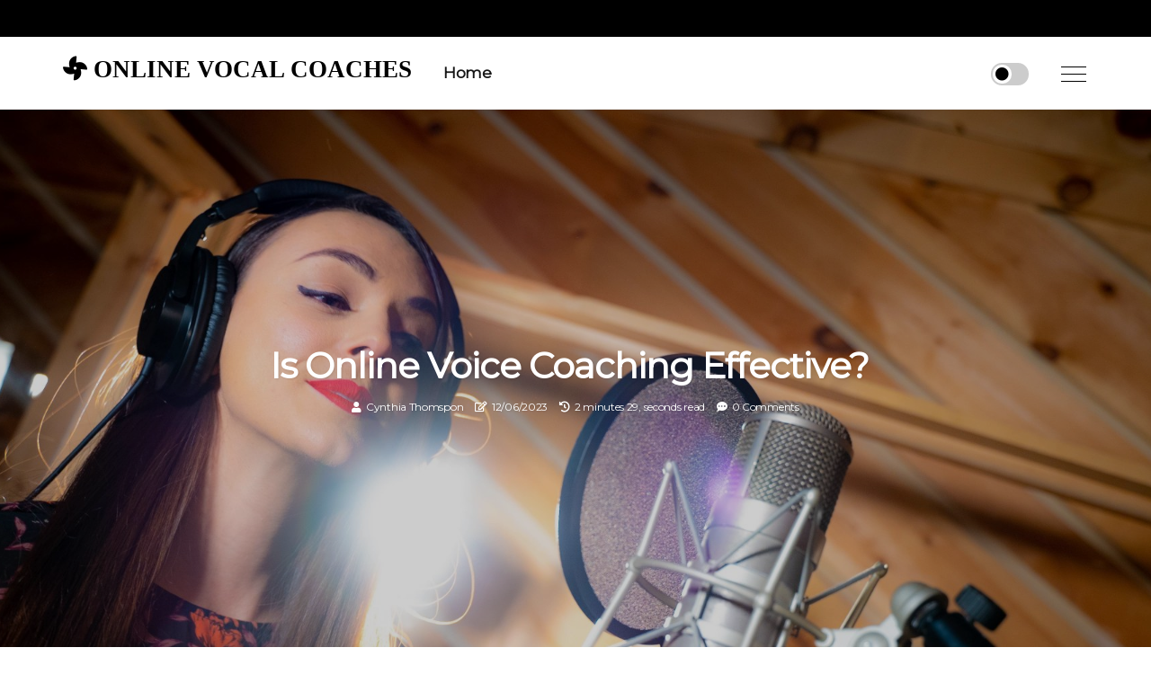

--- FILE ---
content_type: text/html;charset=utf-8
request_url: https://www.online-vocal-coaches.top/is-online-voice-coaching-effective
body_size: 15399
content:
<!DOCTYPE html><html lang="en-US"><head><meta charset="UTF-8" /><meta http-equiv="X-UA-Compatible" content="IE=edge" /><meta name="viewport" content="width=device-width, initial-scale=1" /><meta name="generator" content="WordPress 5.5" /><meta name="robots" content="index,follow,max-snippet:-1, max-image-preview:large, max-video-preview:-1"><title>Is online voice coaching effective?</title><meta name="author" content="Cynthia Thomspon" /><meta name="description" content="The good news is that online voice classes are just as effective as in-person classes. In fact, they can be even more useful if done the right way." /><meta name="keywords" content="fact, real-life, udemy, youtube, skype" /><link rel="canonical" href="https://www.online-vocal-coaches.top/is-online-voice-coaching-effective" /><meta property="og:locale" content="en_US" /><meta property="og:type" content="website" /><meta property="og:title" content="Is online voice coaching effective?" /><meta property="og:description" content="The good news is that online voice classes are just as effective as in-person classes. In fact, they can be even more useful if done the right way." /><meta property="og:url" content="https://www.online-vocal-coaches.top/is-online-voice-coaching-effective" /><meta property="og:site_name" content="online-vocal-coaches.top"/><meta property="og:image" content="https://www.online-vocal-coaches.top/img/07c15d7c3413da2ba77fbb56ac01a589.jpg?12"/><meta name="twitter:card" content="summary_large_image" /><meta name="twitter:description" content="The good news is that online voice classes are just as effective as in-person classes. In fact, they can be even more useful if done the right way." /><meta name="twitter:title" content="Is online voice coaching effective?" /><script type='application/ld+json' class='yoast-schema-graph yoast-schema-graph--main'>{"@context": "https://schema.org","@graph": [{"@type": "WebSite","@id": "https://www.online-vocal-coaches.top#website","url": "https://www.online-vocal-coaches.top","name": "online-vocal-coaches.top","inLanguage": "en","description": "The good news is that online voice classes are just as effective as in-person classes. In fact, they can be even more useful if done the right way."},{"@type": "ImageObject","@id": "https://www.online-vocal-coaches.top/is-online-voice-coaching-effective#primaryimage","inLanguage": "en","url": "https://www.online-vocal-coaches.top/img/07c15d7c3413da2ba77fbb56ac01a589.jpg?12","width": 1920,"height": 800,"caption": "Is online voice coaching effective?"},{"@type": "WebPage","@id": "https://www.online-vocal-coaches.top/is-online-voice-coaching-effective#webpage","url": "https://www.online-vocal-coaches.top/is-online-voice-coaching-effective","name": "Is online voice coaching effective?","isPartOf": {"@id": "https://www.online-vocal-coaches.top#website"},"inLanguage": "en","primaryImageOfPage": {"@id": "https://www.online-vocal-coaches.top/is-online-voice-coaching-effective#primaryimage"},"datePublished": "2025-10-12T13-22-08.000Z","dateModified": "2025-10-12T13-22-08.000Z","description": "The good news is that online voice classes are just as effective as in-person classes. In fact, they can be even more useful if done the right way.","potentialAction": [{"@type": "ReadAction","target": ["https://www.online-vocal-coaches.top/is-online-voice-coaching-effective"]}]}]}</script><link rel="icon" href="https://www.online-vocal-coaches.top/img/favicon.png" type="image/x-icon" /><link rel="apple-touch-icon-precomposed" sizes="57x57" href="https://www.online-vocal-coaches.top/img/apple-touch-icon-57x57.png" /><link rel="apple-touch-icon-precomposed" sizes="114x114" href="https://www.online-vocal-coaches.top/img/apple-touch-icon-114x114.png" /><link rel="apple-touch-icon-precomposed" sizes="72x72" href="https://www.online-vocal-coaches.top/img/apple-touch-icon-72x72.png" /><link rel="apple-touch-icon-precomposed" sizes="144x144" href="https://www.online-vocal-coaches.top/img/apple-touch-icon-144x144.png" /><link rel="apple-touch-icon-precomposed" sizes="60x60" href="https://www.online-vocal-coaches.top/img/apple-touch-icon-60x60.png" /><link rel="apple-touch-icon-precomposed" sizes="120x120" href="https://www.online-vocal-coaches.top/img/apple-touch-icon-120x120.png" /><link rel="apple-touch-icon-precomposed" sizes="76x76" href="https://www.online-vocal-coaches.top/img/apple-touch-icon-76x76.png" /><link rel="apple-touch-icon-precomposed" sizes="152x152" href="https://www.online-vocal-coaches.top/img/apple-touch-icon-152x152.png" /><link rel="icon" type="image/png" href="https://www.online-vocal-coaches.top/img/favicon-196x196.png" sizes="196x196" /><link rel="icon" type="image/png" href="https://www.online-vocal-coaches.top/img/favicon-96x96.png" sizes="96x96" /><link rel="icon" type="image/png" href="https://www.online-vocal-coaches.top/img/favicon-32x32.png" sizes="32x32" /><link rel="icon" type="image/png" href="https://www.online-vocal-coaches.top/img/favicon-16x16.png" sizes="16x16" /><link rel="icon" type="image/png" href="https://www.online-vocal-coaches.top/img/favicon-128.png" sizes="128x128" /><meta name="application-name" content="&nbsp;"/><meta name="msapplication-TileColor" content="#FFFFFF" /><meta name="msapplication-TileImage" content="mstile-144x144.png" /><meta name="msapplication-square70x70logo" content="mstile-70x70.png" /><meta name="msapplication-square150x150logo" content="mstile-150x150.png" /><meta name="msapplication-wide310x150logo" content="mstile-310x150.png" /><meta name="msapplication-square310x310logo" content="mstile-310x310.png" /><script> WebFontConfig = { google: { families: ['Montserrat', 'Archivo'] } }; (function(d) { var wf = d.createElement('script'), s = d.scripts[0]; wf.src = 'https://ajax.googleapis.com/ajax/libs/webfont/1.6.26/webfont.js'; wf.async = true; s.parentNode.insertBefore(wf, s); })(document);</script><style type="text/css">:root{ --main-color:#ef3f48; --font-heading:Montserrat; --font-body:Archivo;}.enable_footer_columns_dark { background: #151515; color: #fff; border-top: 1px solid #303030;}</style><link rel="stylesheet" href="https://www.online-vocal-coaches.top/css/bootstrap.min.css?ver=3.0.2" type="text/css" media="all" /><link rel="stylesheet" href="https://cdnjs.cloudflare.com/ajax/libs/font-awesome/5.15.4/css/all.min.css" /><link rel="https://api.w.org/" href="https://www.online-vocal-coaches.top/wp-json" /><link rel="EditURI" type="application/rsd+xml" title="RSD" href="https://www.online-vocal-coaches.top/xmlrpc.php?rsd" /><link rel="wlwmanifest" type="application/wlwmanifest+xml" href="https://www.online-vocal-coaches.top/wp-includes/wlwmanifest.xml"/><link rel="shortlink" href="https://www.online-vocal-coaches.top"/><style type="text/css">.bgtk_header_magazine_style.two_header_top_style.bgtk_cus_top_share .header_top_bar_wrapper { background: #000000;}h4 {margin-top: 34px;}.home_section3 { background-color: #00000008;}.enable_footer_columns_dark { background: #000000; color: #fff; border-top: 1px solid #000000;}.bgtk_radus_e {border-radius: 1px;}.single_post_title_main { text-align: left; max-width: 98%; font-size: 39px;}ul.jl_s_pagination { display: none;}.cc-window { position: fixed; left: 0; right: 0; bottom: 0; width: 100%; background-color: rgba(0,0,0,0.75); z-index: 999; opacity: 1; transition: all 0.3s ease;}.cc-window .box-cookies { padding: 15px; text-align: center; color: #DBE0DF; font-size: 13px; font-weight: 400; line-height: 30px;}.cc-window .box-cookies { padding: 15px; text-align: center; color: #DBE0DF; font-size: 13px; font-weight: 400; line-height: 30px;}.cc-window .cc-close .cc-reject .cc-custom{ display: inline-block; margin-left: 10px; line-height: normal; padding: 10px 20px; background-color: #000000; color: #fff; font-weight: bold; border-radius: 10px; cursor: pointer; transition: all 0.3s ease-in-out;}.footer_logo_about{font-weight: bold;font-size: 39px;}.post_content.bgtk_content { text-align: justify;}.jm-post-like{cursor:pointer;}a.jm-post-like.loved { background: red; border-radius: 7px;}.single_post_share_icon_post li a i { display: inline-block; padding: 0; color: #fff; text-align: center; text-transform: capitalize; font-size: 16px; font-weight: 500; height: 40px; line-height: 40px; width: 40px; border-radius: 7px;}.single-post-meta-wrapper.bgtk_sfoot i { float: left; display: inline-block; padding: 0; color: #000; text-align: center; margin-right: 0; text-transform: capitalize; font-size: 16px; font-weight: 500; height: 40px; line-height: 40px; width: 40px; border-radius: 7px; border: 1px solid #ebebeb;}.auth .author-info.bgtk_auth_head { background: transparent; padding: 0px 11%; text-align: center; margin-bottom: 0px;}.main_title_col .auth { margin-top: 0px; margin-bottom: 30px; padding: 0px; border: 0px !important;}.auth .author-info.bgtk_auth_head { background: transparent; padding: 0px 11%; text-align: center; margin-bottom: 0px;}.author-info.bgtk_auth_head .author-avatar { display: block; float: left; margin-left: 50px;}.author-info.bgtk_auth_head .avatar { width: 198px !important; border: 7px solid #fff; border-radius: 50%; overflow: hidden; margin-top: -27px;}.author-info.bgtk_auth_head .author-description { float: right; display: block; margin: 0px; width: 55%;}.auth .author_commentcount, .auth .author_postcount { font-size: 12px; color: #fff; line-height: 1.2; background: #000000; margin-right: 5px; padding: 2px 10px; border-radius: 7px;}.grid-sidebar .box { margin-bottom: 0!important; width: 50%; padding: 0; padding-right: 20px; padding-left: 20px; float: left; position: relative;}ol {display: inline-block;list-style-type: none;margin: 0px 0px 20px 80px;padding: 0;overflow: hidden;font-size: 12px;padding-left: 0;border-left: 1px solid #000000;}ol li {display: inline;margin-right: 8px;}ol li::before {content: ">";margin-right: 8px;}ol li:first-child::before {content: "";}.jlm_w .jlma { top: 3px;}.jlm_w .jlmb { top: 11px;}.jlm_w .jlmc { top: 19px;}.jlm_w span { display: block; position: absolute; width: 123%; height: 1px; border-radius: 37px; background: #000000; left: 24px;}.bottom_footer_menu_text .bgtk_ft_w { border-top: 1px solid #ffff;}.menu-footer { margin-bottom: 0; padding: 0px; float: right; margin: -5px 35px 0px 0px;}.footer-bottom { color: #fff;}#menu-footer-menu li a { text-decoration: none; color: #fff;}.jellywp_about_us_widget_wrapper .footer_logo_about {margin-bottom: 30px;float: none;display: inline-block;width:100%;}.bgtk_cat_img_w:last-child, .footer-columns .bgtk_cat_img_w:nth-last-child(2) {margin-bottom: 8px;}.jli-moon{font-family: Font Awesome 5 Pro!important;}.jli-moon:before { content: "\f111";}.jli-sun{font-family: Font Awesome 5 Free!important;}.jli-sun:before { content: "\f111";}.bgtk_day_night .jl-night-toggle-icon { width: 42px; background: rgba(0,0,0,.2); border-radius: 18;}.bgtk__cat_img_w .bgtk__cat_img_c { height: 66px; position: relative; border-radius: 20px; margin-top: :15px;}.footer-columns .bgtk__cat_img_w .bgtk__cat_img_c { border: 2px solid #525252; background: #3a3939;}header.header-wraper.bgtk_header_magazine_style.two_header_top_style.header_layout_style3_custom.bgtk_cus_top_share.border_down { background: #000000; height: 122px;}.bgtk__s_pagination { display: none;}.bgtk_cites { margin-top: 40px;}.row { display: -ms-flexbox; display: flex; -ms-flex-wrap: wrap; flex-wrap: wrap; margin-right: -15px; margin-left: -15px; width: 100%;}.bgtk__lead_large { display: block;position: relative;}.bgtk__lead_mobile { display: none;position: relative;}@media only screen and (max-width: 400px) { .author-info.bgtk_auth_head .author-description { float: right; display: block; margin: 0px; width: 100%;}.author-info.bgtk_auth_head .author-avatar { display: block; float: none; margin-left: 0px;}.grid-sidebar .box { margin-bottom: 0!important; width: 100%; padding: 0; padding-right: 20px; padding-left: 20px; float: left; position: relative;}.bgtk__lead_large { display: none;position: relative;}.bgtk__lead_mobile { display: block;position: relative;}}</style><style></style></head><body class="mobile_nav_class jl-has-sidebar"><div class="options_layout_wrapper bgtk_clear_at bgtk_radius bgtk_none_box_styles bgtk_border_radiuss bgtk_en_day_night"><div class="options_layout_container full_layout_enable_front"><header class="header-wraper bgtk_header_magazine_style two_header_top_style header_layout_style3_custom bgtk_cus_top_share "><div class="header_top_bar_wrapper"><div class="container"><div class="row"><div class="col-md-12"><div class="menu-primary-container navigation_wrapper"><ul id="bgtk_top_menu" class="bgtk_main_menu"></ul></div><div class="bgtk_top_cus_social" style="height: 41px;"></div></div></div></div></div><div class="bgtk_blank_nav"></div><div id="menu_wrapper" class="menu_wrapper bgtk_menu_sticky bgtk_stick"><div class="container"><div class="row"><div class="main_menu col-md-12" style="height: 80px;"><div class="logo_small_wrapper_table"><div class="logo_small_wrapper"><a class="logo_link" href="https://www.online-vocal-coaches.top" style="margin-top: -10px;"><div class="bgtk_logo_n"><div class="fas fa-fan" style="font-size: 27px;color: #000000;"> ONLINE VOCAL COACHES</div></div><div class="bgtk_logo_w"><div class="fas fa-fan" style="font-size: 32px;color: #000000;"> ONLINE VOCAL COACHES</div></div></a></div></div><div class="search_header_menu bgtk_nav_mobile"><div class="menu_mobile_icons"><div class="jlm_w"><span class="jlma"></span><span class="jlmb"></span><span class="jlmc"></span></div></div><div class="bgtk_day_night bgtk_day_en"> <span class="jl-night-toggle-icon"><span class="bgtk_moon"><i class="jli-moon fas fa-circle"></i></span><span class="bgtk_sun"><i class="jli-sun far fa-circle"></i></span></span></div></div><div class="menu-primary-container navigation_wrapper bgtk_cus_share_mnu"><ul id="mainmenu" class="bgtk_main_menu"><li class="menu-item current-menu-item current_page_item"> <a href="https://www.online-vocal-coaches.top">Home<span class="border-menu"></span></a></li></ul></div></div></div></div></div></div></header><div class="mobile_menu_overlay"></div><div class="bgtk_single_style3"><div class="single_content_header single_captions_overlay_image_full_width"><div class="image-post-thumb" style="background-image: url('https://www.online-vocal-coaches.top/img/07c15d7c3413da2ba77fbb56ac01a589.jpg?12')"></div><div class="single_post_entry_content"><h1 class="single_post_title_main">Is online voice coaching effective?</h1><span class="bgtk_post_meta"><span class="bgtk_author_img_w"><i class="fas fa-user"></i><a href="https://www.online-vocal-coaches.top/cynthia-thomspon" title="Posts by Cynthia Thomspon" rel="author">Cynthia Thomspon</a></span><span class="post-date"><i class="far fa-edit"></i>12/06/2023</span><span class="post-read-time"><i class="fa fa-history"></i>2 minutes 29, seconds read</span><span class="meta-comment"><i class="fa fa-comment-dots"></i><a href="#">0 Comments</a></span></span></div></div></div><section id="content_main" class="clearfix bgtk_spost"><div class="container"><div class="row main_content"><div class="col-md-8 loop-large-post" id="content"><div class="widget_container content_page"><div class="post type-post status-publish format-gallery has-post-thumbnail hentry category-business tag-inspiration tag-morning tag-tip tag-tutorial post_format-post-format-gallery"><div class="single_section_content box blog_large_post_style"><div class="post_content_w"><div class="post_content bgtk_content"><p>The good news is that online voice classes are just as effective as in-person classes. In fact, they can be even more useful if done the right way. Online classes aren't as effective, but almost as effective as real-life ones. And they can be useful in a practical sense. </p><p>In the end, online singing lessons are a great tool to take you to the next level. From Singeo to 30 Day Singer, keep reading to find out which of our top <b>online vocal</b> lesson options is perfect for you. Whether you're just starting out or looking to brush up on your warm-up and breathing exercises, 30 Day Singer (opens in a new tab) provides students with a platform that doesn't only teaches, but nourishes the voice. If you expect an overall improvement in a wide variety of skills needed to become a competent vocalist, then 30 Day Singer is truly one of the best, if not the best online singing lesson platforms. </p><p>Elite Singing Techniques (opens in a new tab) (via the popular online learning site Udemy) hosts a wide variety of lectures, exercises, videos and an exercise book, making it an incredibly well-organized and easy-to-follow online vocal teaching service. From YouTube tutorials to live Skype sessions, you can take advantage of online voice classes to have a private class with your favorite vocal coach. However, if you haven't already, you may feel more comfortable with your vocal coach in a private setting. The number of online vocal courses is growing exponentially, and this may confuse you about which program to choose. </p><p>Just as it is not a good idea to self-diagnose a serious illness by searching on Google medical websites instead of consulting a doctor, it is not advisable to train yourself to sing without the help of a competent vocal coach. When searching for the right vocal coach, the same rules should apply for online lessons as finding a more traditional in-person teacher. Because online vocal classes are held in your own home, you can use the time it would have taken you to travel to your coach's location to prepare for your online class. Singing Lessons with ArtistWorks Vocal School is a singing course taught by Jeannie Deva, a famous vocal coach. </p><p>Before you decide to take online voice classes, there are a few basic things you should consider when planning your online classes. Lisa Witt, the main vocal coach you'll see in the content that fills the site, seems to be a super fun, friendly and personable human. I think the biggest challenge is finding a good vocal coach that is right for you, whether in person or online. Knowing the advantages of online classes can help you make the decision to try online voice lessons or stick with regular lessons. </p><p>For those of you who are undecided about the idea of learning singing skills online with a vocal coach, it's helpful to point out some of the positive features of online voice lessons.</p></div></div><div class="clearfix"></div><div class="single_tag_share"><div class="tag-cat"><ul class="single_post_tag_layout"></ul></div></div><div class="postnav_w"><div class="postnav_left"><div class="single_post_arrow_content"><a href="https://www.online-vocal-coaches.top/how-often-should-you-train-your-vocals" id="prepost"> <span class="bgtk_cpost_nav"> <span class="bgtk_post_nav_link"><i class="jli-left-arrow"></i>Previous post</span><span class="bgtk_cpost_title">How often should you train your vocals?</span></span></a></div></div></div><div class="auth"><div class="author-info bgtk_info_auth"><div class="author-avatar"><img src="https://www.online-vocal-coaches.top/7KdpB.jpg?12" width="165" height="165" alt="Cynthia Thomspon" class="avatar avatar-165 wp-user-avatar wp-user-avatar-165 alignnone photo"></div><div class="author-description"><h5><a href="https://www.online-vocal-coaches.top/cynthia-thomspon">Cynthia Thomspon</a></h5><ul class="bgtk_auth_link clearfix"><li><a href="#" target="_blank"><i class="jli-link"></i></a></li><li><a href="#" target="_blank"><i class="jli-linkedin"></i></a></li><li><a href="#" target="_blank"><i class="jli-rss"></i></a></li></ul><p>Amateur travel maven. Devoted beer fan. Wannabe foodaholic. Professional travel junkie. Proud zombie aficionado. </p></div></div></div><div id="comments" class="comments-area"><div id="respond" class="comment-respond"><h3 id="reply-title" class="comment-reply-title">Leave Message</h3><form method="post" id="commentform" class="comment-form"><p class="comment-notes"><span id="email-notes">All fileds with <span class="required">*</span> are required</p><p class="comment-form-comment"><textarea class="u-full-width" id="comment" name="comment" cols="45" rows="8" aria-required="true" placeholder="Comment"></textarea></p><div class="form-fields row"><span class="comment-form-author col-md-4"><input id="author" name="author" type="text" value="" size="30" placeholder="Your Name"></span><span class="comment-form-email col-md-4"><input id="email" name="email" type="text" value="" size="30" placeholder="Email"></span><span class="comment-form-url col-md-4"><input id="url" name="url" type="text" value="" size="30" placeholder="Your site"></span></div><p class="comment-form-cookies-consent"><input id="wp-comment-cookies-consent" name="wp-comment-cookies-consent" type="checkbox" value="yes"><label for="wp-comment-cookies-consent">Save my name, email, and website in this browser for the next time I comment.</label></p><p class="form-submit"><input name="submit" type="submit" id="submit" class="submit" value="Post a Reply"><input type="hidden" name="comment_post_ID" id="comment_post_ID"></p></form></div></div></div></div><div class="brack_space"></div></div></div><div class="col-md-4" id="sidebar"><div class="bgtk_sidebar_w"><div id="sprasa_recent_post_text_widget-9" class="widget sidewidget post_list_widget"><div class="widget_bgtk_wrapper"><div class="ettitle"><div class="widget-title"><h2 class="bgtk_title_c">Top Articles</h2></div></div><div class="bt_post_widget"><div class="bgtk_m_right bgtk_sm_list bgtk_ml bgtk_clear_at"><div class="bgtk_m_right_w"><div class="bgtk_m_right_img bgtk_radus_e"><a href="https://www.online-vocal-coaches.top/can-you-develop-a-singing-voice-later-in-life"><img width="120" height="120" src="https://www.online-vocal-coaches.top/img/m2232fa8580a3d4fb210acf7f47d19431.jpg?12" class="attachment-sprasa_small_feature size-sprasa_small_feature wp-post-image" alt="Can you develop a singing voice later in life?" loading="lazy" onerror="imgError(this)"></a></div><div class="bgtk_m_right_content"><h2 class="entry-title"> <a href="https://www.online-vocal-coaches.top/can-you-develop-a-singing-voice-later-in-life" tabindex="-1">Can you develop a singing voice later in life?</a></h2><span class="bgtk_post_meta"><span class="post-read-time"><i class="fa fa-history"></i>2 minutes 29, seconds read</span></span></div></div></div><div class="bgtk_m_right bgtk_sm_list bgtk_ml bgtk_clear_at"><div class="bgtk_m_right_w"><div class="bgtk_m_right_img bgtk_radus_e"><a href="https://www.online-vocal-coaches.top/can-you-start-singing-at-a-late-age"><img width="120" height="120" src="https://www.online-vocal-coaches.top/img/m9f0876a200701e5fdece2e58aa965574.jpg?12" class="attachment-sprasa_small_feature size-sprasa_small_feature wp-post-image" alt="Can you start singing at a late age?" loading="lazy" onerror="imgError(this)"></a></div><div class="bgtk_m_right_content"><h2 class="entry-title"> <a href="https://www.online-vocal-coaches.top/can-you-start-singing-at-a-late-age" tabindex="-1">Can you start singing at a late age?</a></h2><span class="bgtk_post_meta"><span class="post-read-time"><i class="fa fa-history"></i>4 minutes 25, seconds read</span></span></div></div></div><div class="bgtk_m_right bgtk_sm_list bgtk_ml bgtk_clear_at"><div class="bgtk_m_right_w"><div class="bgtk_m_right_img bgtk_radus_e"><a href="https://www.online-vocal-coaches.top/how-can-i-do-voice-training-at-home"><img width="120" height="120" src="https://www.online-vocal-coaches.top/img/mc9fd2c044745d5b6f6ef5fe6293d10c5.jpg?12" class="attachment-sprasa_small_feature size-sprasa_small_feature wp-post-image" alt="How can i do voice training at home?" loading="lazy" onerror="imgError(this)"></a></div><div class="bgtk_m_right_content"><h2 class="entry-title"> <a href="https://www.online-vocal-coaches.top/how-can-i-do-voice-training-at-home" tabindex="-1">How can i do voice training at home?</a></h2><span class="bgtk_post_meta"><span class="post-read-time"><i class="fa fa-history"></i>2 minutes 28, seconds read</span></span></div></div></div><div class="bgtk_m_right bgtk_sm_list bgtk_ml bgtk_clear_at"><div class="bgtk_m_right_w"><div class="bgtk_m_right_img bgtk_radus_e"><a href="https://www.online-vocal-coaches.top/is-24-too-old-to-learn-how-do-you-sing"><img width="120" height="120" src="https://www.online-vocal-coaches.top/img/m0b6c006e84714af76f7c43bebbeb2315.jpg?12" class="attachment-sprasa_small_feature size-sprasa_small_feature wp-post-image" alt="Is 24 too old to learn how do you sing?" loading="lazy" onerror="imgError(this)"></a></div><div class="bgtk_m_right_content"><h2 class="entry-title"> <a href="https://www.online-vocal-coaches.top/is-24-too-old-to-learn-how-do-you-sing" tabindex="-1">Is 24 too old to learn how do you sing?</a></h2><span class="bgtk_post_meta"><span class="post-read-time"><i class="fa fa-history"></i>3 minutes 25, seconds read</span></span></div></div></div></div></div></div></div></div></div></div></section><div id="content_nav" class="bgtk_mobile_nav_wrapper"><div id="nav" class="bgtk_mobile_nav_inner"><div class="menu_mobile_icons mobile_close_icons closed_menu"> <span class="bgtk_close_wapper"><span class="bgtk_close_1"></span><span class="bgtk_close_2"></span></span></div><ul id="mobile_menu_slide" class="menu_moble_slide"><li class="menu-item current-menu-item current_page_item"> <a href="https://www.online-vocal-coaches.top">Home<span class="border-menu"></span></a></li><li class="menu-item menu-item-has-children"> <a href="#">Newest Articles<span class="border-menu"></span><span class="arrow_down"><i class="jli-down-chevron" aria-hidden="true"></i></span></a><ul class="sub-menu"><li class="menu-item current-menu-item current_page_item"> <a class="bd_left" href="https://www.online-vocal-coaches.top/can-i-teach-voice-lessons-without-a-degree">Can i teach voice lessons without a degree?<span class="border-menu"></span></a></li><li class="menu-item current-menu-item current_page_item"> <a class="bd_left" href="https://www.online-vocal-coaches.top/online-vocal-coach-lessons">Online vocal coach lessons?<span class="border-menu"></span></a></li><li class="menu-item current-menu-item current_page_item"> <a class="bd_left" href="https://www.online-vocal-coaches.top/how-often-should-you-have-voice-lessons">How often should you have voice lessons?<span class="border-menu"></span></a></li><li class="menu-item current-menu-item current_page_item"> <a class="bd_left" href="https://www.online-vocal-coaches.top/how-do-i-become-a-vocal-coach">How do i become a vocal coach?<span class="border-menu"></span></a></li><li class="menu-item current-menu-item current_page_item"> <a class="bd_left" href="https://www.online-vocal-coaches.top/how-do-i-start-a-singing-career-at-age-12">How do i start a singing career at age 12?<span class="border-menu"></span></a></li><li class="menu-item current-menu-item current_page_item"> <a class="bd_left" href="https://www.online-vocal-coaches.top/can-you-start-singing-at-a-late-age">Can you start singing at a late age?<span class="border-menu"></span></a></li><li class="menu-item current-menu-item current_page_item"> <a class="bd_left" href="https://www.online-vocal-coaches.top/what-is-the-best-way-to-learn-singing-online">What is the best way to learn singing online?<span class="border-menu"></span></a></li><li class="menu-item current-menu-item current_page_item"> <a class="bd_left" href="https://www.online-vocal-coaches.top/online-vocal-coach-reddit">Online vocal coach reddit?<span class="border-menu"></span></a></li><li class="menu-item current-menu-item current_page_item"> <a class="bd_left" href="https://www.online-vocal-coaches.top/do-vocal-coaches-work">Do vocal coaches work?<span class="border-menu"></span></a></li><li class="menu-item current-menu-item current_page_item"> <a class="bd_left" href="https://www.online-vocal-coaches.top/can-you-start-singing-later-in-life">Can you start singing later in life?<span class="border-menu"></span></a></li><li class="menu-item current-menu-item current_page_item"> <a class="bd_left" href="https://www.online-vocal-coaches.top/can-singing-be-learned-online">Can singing be learned online?<span class="border-menu"></span></a></li><li class="menu-item current-menu-item current_page_item"> <a class="bd_left" href="https://www.online-vocal-coaches.top/can-i-take-voice-lessons-online">Can i take voice lessons online?<span class="border-menu"></span></a></li><li class="menu-item current-menu-item current_page_item"> <a class="bd_left" href="https://www.online-vocal-coaches.top/who-is-the-best-online-vocal-coach">Who is the best online vocal coach?<span class="border-menu"></span></a></li><li class="menu-item current-menu-item current_page_item"> <a class="bd_left" href="https://www.online-vocal-coaches.top/are-online-vocal-lessons-good">Are online vocal lessons good?<span class="border-menu"></span></a></li><li class="menu-item current-menu-item current_page_item"> <a class="bd_left" href="https://www.online-vocal-coaches.top/is-online-voice-coaching-effective">Is online voice coaching effective?<span class="border-menu"></span></a></li><li class="menu-item current-menu-item current_page_item"> <a class="bd_left" href="https://www.online-vocal-coaches.top/best-online-vocal-coach">Best online vocal coach?<span class="border-menu"></span></a></li><li class="menu-item current-menu-item current_page_item"> <a class="bd_left" href="https://www.online-vocal-coaches.top/is-24-too-old-to-learn-how-do-you-sing">Is 24 too old to learn how do you sing?<span class="border-menu"></span></a></li><li class="menu-item current-menu-item current_page_item"> <a class="bd_left" href="https://www.online-vocal-coaches.top/how-much-does-vocal-coach-cost">How much does vocal coach cost?<span class="border-menu"></span></a></li><li class="menu-item current-menu-item current_page_item"> <a class="bd_left" href="https://www.online-vocal-coaches.top/can-you-actually-train-yourself-to-sing">Can you actually train yourself to sing?<span class="border-menu"></span></a></li><li class="menu-item current-menu-item current_page_item"> <a class="bd_left" href="https://www.online-vocal-coaches.top/do-i-need-vocal-lessons">Do i need vocal lessons?<span class="border-menu"></span></a></li><li class="menu-item current-menu-item current_page_item"> <a class="bd_left" href="https://www.online-vocal-coaches.top/can-you-develop-a-singing-voice-later-in-life">Can you develop a singing voice later in life?<span class="border-menu"></span></a></li><li class="menu-item current-menu-item current_page_item"> <a class="bd_left" href="https://www.online-vocal-coaches.top/do-online-vocal-lessons-work">Do online vocal lessons work?<span class="border-menu"></span></a></li><li class="menu-item current-menu-item current_page_item"> <a class="bd_left" href="https://www.online-vocal-coaches.top/at-what-age-is-too-late-to-start-a-singing-career">At what age is too late to start a singing career?<span class="border-menu"></span></a></li><li class="menu-item current-menu-item current_page_item"> <a class="bd_left" href="https://www.online-vocal-coaches.top/can-a-singing-voice-be-developed">Can a singing voice be developed?<span class="border-menu"></span></a></li><li class="menu-item current-menu-item current_page_item"> <a class="bd_left" href="https://www.online-vocal-coaches.top/how-long-should-i-practice-singing-daily">How long should i practice singing daily?<span class="border-menu"></span></a></li><li class="menu-item current-menu-item current_page_item"> <a class="bd_left" href="https://www.online-vocal-coaches.top/online-vocal-coaches">Online vocal coaches?<span class="border-menu"></span></a></li><li class="menu-item current-menu-item current_page_item"> <a class="bd_left" href="https://www.online-vocal-coaches.top/can-i-get-a-vocal-coach-online">Can i get a vocal coach online?<span class="border-menu"></span></a></li><li class="menu-item current-menu-item current_page_item"> <a class="bd_left" href="https://www.online-vocal-coaches.top/how-do-i-find-a-good-voice-coach">How do i find a good voice coach?<span class="border-menu"></span></a></li><li class="menu-item current-menu-item current_page_item"> <a class="bd_left" href="https://www.online-vocal-coaches.top/can-someone-start-singing-at-20">Can someone start singing at 20?<span class="border-menu"></span></a></li><li class="menu-item current-menu-item current_page_item"> <a class="bd_left" href="https://www.online-vocal-coaches.top/how-can-i-do-voice-training-at-home">How can i do voice training at home?<span class="border-menu"></span></a></li><li class="menu-item current-menu-item current_page_item"> <a class="bd_left" href="https://www.online-vocal-coaches.top/can-i-start-singing-at-12">Can i start singing at 12?<span class="border-menu"></span></a></li><li class="menu-item current-menu-item current_page_item"> <a class="bd_left" href="https://www.online-vocal-coaches.top/where-can-i-find-a-vocal-coach">Where can i find a vocal coach?<span class="border-menu"></span></a></li><li class="menu-item current-menu-item current_page_item"> <a class="bd_left" href="https://www.online-vocal-coaches.top/online-vocal-coach">Online vocal coach?<span class="border-menu"></span></a></li><li class="menu-item current-menu-item current_page_item"> <a class="bd_left" href="https://www.online-vocal-coaches.top/do-online-voice-lessons-work">Do online voice lessons work?<span class="border-menu"></span></a></li><li class="menu-item current-menu-item current_page_item"> <a class="bd_left" href="https://www.online-vocal-coaches.top/can-you-learn-singing-as-an-adult">Can you learn singing as an adult?<span class="border-menu"></span></a></li><li class="menu-item current-menu-item current_page_item"> <a class="bd_left" href="https://www.online-vocal-coaches.top/how-many-hours-a-day-can-you-practice-singing">How many hours a day can you practice singing?<span class="border-menu"></span></a></li><li class="menu-item current-menu-item current_page_item"> <a class="bd_left" href="https://www.online-vocal-coaches.top/how-many-months-does-it-take-to-learn-to-sing">How many months does it take to learn to sing?<span class="border-menu"></span></a></li><li class="menu-item current-menu-item current_page_item"> <a class="bd_left" href="https://www.online-vocal-coaches.top/best-online-vocal-training">Best online vocal training?<span class="border-menu"></span></a></li><li class="menu-item current-menu-item current_page_item"> <a class="bd_left" href="https://www.online-vocal-coaches.top/are-online-voice-lessons-worth-it">Are online voice lessons worth it?<span class="border-menu"></span></a></li><li class="menu-item current-menu-item current_page_item"> <a class="bd_left" href="https://www.online-vocal-coaches.top/can-a-12-year-old-become-a-singer">Can a 12 year old become a singer?<span class="border-menu"></span></a></li><li class="menu-item current-menu-item current_page_item"> <a class="bd_left" href="https://www.online-vocal-coaches.top/how-often-should-you-train-your-vocals">How often should you train your vocals?<span class="border-menu"></span></a></li><li class="menu-item current-menu-item current_page_item"> <a class="bd_left" href="https://www.online-vocal-coaches.top/is-online-voice-coaching-effective">Is online voice coaching effective?<span class="border-menu"></span></a></li></ul></li></ul><div id="sprasa_recent_post_text_widget-11" class="widget post_list_widget"><div class="widget_bgtk_wrapper"><div class="ettitle"><div class="widget-title"><h2 class="bgtk_title_c">Recent Posts</h2></div></div><div class="bt_post_widget"><div class="bgtk_m_right bgtk_sm_list bgtk_ml bgtk_clear_at"><div class="bgtk_m_right_w"><div class="bgtk_m_right_img bgtk_radus_e"><a href="https://www.online-vocal-coaches.top/how-much-does-vocal-coach-cost"><img width="120" height="120" src="https://www.online-vocal-coaches.top/img/m07dcca0f6968158dc99c76f7be848596.jpg?12" class="attachment-sprasa_small_feature size-sprasa_small_feature wp-post-image" alt="How much does vocal coach cost?" loading="lazy" onerror="imgError(this)"></a></div><div class="bgtk_m_right_content"><h2 class="entry-title"><a href="https://www.online-vocal-coaches.top/how-much-does-vocal-coach-cost" tabindex="-1">How much does vocal coach cost?</a></h2><span class="bgtk_post_meta"> <span class="post-date"><i class="far fa-edit"></i>31/08/2025</span></span></div></div></div><div class="bgtk_m_right bgtk_sm_list bgtk_ml bgtk_clear_at"><div class="bgtk_m_right_w"><div class="bgtk_m_right_img bgtk_radus_e"><a href="https://www.online-vocal-coaches.top/how-do-i-find-a-good-voice-coach"><img width="120" height="120" src="https://www.online-vocal-coaches.top/img/m2f41366afe9d070a6c0fb766f97b50a9.jpg?12" class="attachment-sprasa_small_feature size-sprasa_small_feature wp-post-image" alt="How do i find a good voice coach?" loading="lazy" onerror="imgError(this)"></a></div><div class="bgtk_m_right_content"><h2 class="entry-title"><a href="https://www.online-vocal-coaches.top/how-do-i-find-a-good-voice-coach" tabindex="-1">How do i find a good voice coach?</a></h2><span class="bgtk_post_meta"> <span class="post-date"><i class="far fa-edit"></i>31/08/2025</span></span></div></div></div><div class="bgtk_m_right bgtk_sm_list bgtk_ml bgtk_clear_at"><div class="bgtk_m_right_w"><div class="bgtk_m_right_img bgtk_radus_e"><a href="https://www.online-vocal-coaches.top/best-online-vocal-coach"><img width="120" height="120" src="https://www.online-vocal-coaches.top/img/m73b4cd6456eb408ccfd357ae7baa62cb.jpg?12" class="attachment-sprasa_small_feature size-sprasa_small_feature wp-post-image" alt="Best online vocal coach?" loading="lazy" onerror="imgError(this)"></a></div><div class="bgtk_m_right_content"><h2 class="entry-title"><a href="https://www.online-vocal-coaches.top/best-online-vocal-coach" tabindex="-1">Best online vocal coach?</a></h2><span class="bgtk_post_meta"> <span class="post-date"><i class="far fa-edit"></i>31/08/2025</span></span></div></div></div></div></div></div><div id="sprasa_about_us_widget-3" class="widget jellywp_about_us_widget"><div class="widget_bgtk_wrapper about_widget_content"><div class="jellywp_about_us_widget_wrapper"><div class="social_icons_widget"><ul class="social-icons-list-widget icons_about_widget_display"><li> <a class="facebook" rel="nofollow noopener" href="https://www.facebook.com/sharer.php?u=https://www.online-vocal-coaches.top/post" target="_blank"><i class="jli-facebook"></i></a></li><li> <a class="twitter" rel="nofollow noopener" href="https://twitter.com/share?url=https://www.online-vocal-coaches.top/post&amp;text=https://www.online-vocal-coaches.top/post&amp;hashtags=online-vocal-coaches.top" target="_blank"><i class="jli-twitter"></i></a></li><li> <a class="linkedin" rel="nofollow noopener" href="http://www.linkedin.com/shareArticle?mini=true&amp;url=https://www.online-vocal-coaches.top/post" target="_blank"><i class="jli-linkedin"></i></a></li></ul></div></div></div></div></div></div><footer id="footer-container" class="bgtk_footer_act enable_footer_columns_dark"><div class="footer-columns"><div class="container"><div class="row"><div class="col-md-4 foterwidget"><div id="sprasa_recent_post_text_widget-8" class="widget post_list_widget"><div class="widget_bgtk_wrapper"><div class="ettitle"><div class="widget-title"><h2 class="bgtk_title_c">Top Articles</h2></div></div><div class="bt_post_widget"><div class="bgtk_m_right bgtk_sm_list bgtk_ml bgtk_clear_at"><div class="bgtk_m_right_w"><div class="bgtk_m_right_img bgtk_radus_e"><a href="https://www.online-vocal-coaches.top/can-i-get-a-vocal-coach-online"><img width="120" height="120" src="https://www.online-vocal-coaches.top/img/me31a70b5db2120503a19890f736162d4.jpg?12" class="attachment-sprasa_small_feature size-sprasa_small_feature wp-post-image" alt="Can i get a vocal coach online?" loading="lazy" onerror="imgError(this)" /></a></div><div class="bgtk_m_right_content"><h2 class="entry-title"><a href="https://www.online-vocal-coaches.top/can-i-get-a-vocal-coach-online" tabindex="-1">Can i get a vocal coach online?</a></h2><span class="bgtk_post_meta"> <span class="post-read-time"><i class="fa fa-history"></i>3 minutes 57, seconds read</span></span></div></div></div><div class="bgtk_m_right bgtk_sm_list bgtk_ml bgtk_clear_at"><div class="bgtk_m_right_w"><div class="bgtk_m_right_img bgtk_radus_e"><a href="https://www.online-vocal-coaches.top/can-you-start-singing-later-in-life"><img width="120" height="120" src="https://www.online-vocal-coaches.top/img/mc55a1d58333a52b6c627a91623b6b333.jpg?12" class="attachment-sprasa_small_feature size-sprasa_small_feature wp-post-image" alt="Can you start singing later in life?" loading="lazy" onerror="imgError(this)" /></a></div><div class="bgtk_m_right_content"><h2 class="entry-title"><a href="https://www.online-vocal-coaches.top/can-you-start-singing-later-in-life" tabindex="-1">Can you start singing later in life?</a></h2><span class="bgtk_post_meta"> <span class="post-read-time"><i class="fa fa-history"></i>0 minutes 57, seconds read</span></span></div></div></div></div></div></div></div><div class="col-md-4"><div id="sprasa_about_us_widget-2" class="widget jellywp_about_us_widget"><div class="widget_bgtk_wrapper about_widget_content"><div class="jellywp_about_us_widget_wrapper"><div class="footer_logo_about" style="">ONLINE VOCAL COACHES</div><div></div><div class="social_icons_widget"><ul class="social-icons-list-widget icons_about_widget_display"></ul></div></div></div></div><div id="sprasa_about_us_widget-4" class="widget jellywp_about_us_widget"><div class="widget_bgtk_wrapper about_widget_content"><div class="jellywp_about_us_widget_wrapper"><div class="social_icons_widget"><ul class="social-icons-list-widget icons_about_widget_display"></ul></div></div></div></div></div></div></div></div><div class="footer-bottom enable_footer_copyright_dark"><div class="container"><div class="row bottom_footer_menu_text"><div class="col-md-12"><div class="bgtk_ft_w">© Copyright <span id="year"></span> online-vocal-coaches.top. All rights reserved.<ul id="menu-footer-menu" class="menu-footer"><li class="menu-item menu-item-6"> <a rel="nofollow" href="https://www.online-vocal-coaches.top/cynthia-thomspon">About us ONLINE VOCAL COACHES</a></li><li class="menu-item menu-item-7"> <a rel="nofollow" href="https://www.online-vocal-coaches.top/privacy">Privacy policy</a></li></li></ul></div></div></div></div></div></footer><div id="go-top"> <a href="#go-top"><i class="jli-up-chevron"></i></a></div></div></div><div id="ccokies" role="dialog" aria-live="polite" aria-label="cookieconsent" aria-describedby="cookieconsent:desc" class="cc-window cc-banner cc-type-info cc-theme-block cc-bottom " style="display:none;"><div class="box-cookies"><span aria-label="dismiss cookie message" role="button" tabindex="0" class="cc-open fa fa-cookie" style="display:none;"></span><span class="cc-message innercookie">This website uses cookies to ensure you get the best experience on our website.<a style="color: white;text-decoration: underline!important;" rel="nofollow" href="https://www.online-vocal-coaches.top/privacy"> Cookies Policy</a>.</span><span aria-label="dismiss cookie message" role="button" tabindex="0" class="cc-close innercookie"> OK !</span><span aria-label="dismiss cookie message" role="button" tabindex="0" class="cc-custom innercookie"> Custom Permisions</span><span aria-label="dismiss cookie message" role="button" tabindex="0" class="cc-reject innercookie"> Reject All</span></div></div><script src="https://www.online-vocal-coaches.top/wp-includes/js/jquery/jquery.min.js?ver=1.4.5-wp"></script><style> *, :before, :after { --tw-border-spacing-x: 0; --tw-border-spacing-y: 0; --tw-translate-x: 0; --tw-translate-y: 0; --tw-rotate: 0; --tw-skew-x: 0; --tw-skew-y: 0; --tw-scale-x: 1; --tw-scale-y: 1; --tw-pan-x: ; --tw-pan-y: ; --tw-pinch-zoom: ; --tw-scroll-snap-strictness: proximity; --tw-ordinal: ; --tw-slashed-zero: ; --tw-numeric-figure: ; --tw-numeric-spacing: ; --tw-numeric-fraction: ; --tw-ring-inset: ; --tw-ring-offset-width: 0px; --tw-ring-offset-color: #fff; --tw-ring-color: rgba(59, 130, 246, .5); --tw-ring-offset-shadow: 0 0 transparent; --tw-ring-shadow: 0 0 transparent; --tw-shadow: 0 0 transparent; --tw-shadow-colored: 0 0 transparent; --tw-blur: ; --tw-brightness: ; --tw-contrast: ; --tw-grayscale: ; --tw-hue-rotate: ; --tw-invert: ; --tw-saturate: ; --tw-sepia: ; --tw-drop-shadow: ; --tw-backdrop-blur: ; --tw-backdrop-brightness: ; --tw-backdrop-contrast: ; --tw-backdrop-grayscale: ; --tw-backdrop-hue-rotate: ; --tw-backdrop-invert: ; --tw-backdrop-opacity: ; --tw-backdrop-saturate: ; --tw-backdrop-sepia: } ::-webkit-backdrop { --tw-border-spacing-x: 0; --tw-border-spacing-y: 0; --tw-translate-x: 0; --tw-translate-y: 0; --tw-rotate: 0; --tw-skew-x: 0; --tw-skew-y: 0; --tw-scale-x: 1; --tw-scale-y: 1; --tw-pan-x: ; --tw-pan-y: ; --tw-pinch-zoom: ; --tw-scroll-snap-strictness: proximity; --tw-ordinal: ; --tw-slashed-zero: ; --tw-numeric-figure: ; --tw-numeric-spacing: ; --tw-numeric-fraction: ; --tw-ring-inset: ; --tw-ring-offset-width: 0px; --tw-ring-offset-color: #fff; --tw-ring-color: rgba(59, 130, 246, .5); --tw-ring-offset-shadow: 0 0 transparent; --tw-ring-shadow: 0 0 transparent; --tw-shadow: 0 0 transparent; --tw-shadow-colored: 0 0 transparent; --tw-blur: ; --tw-brightness: ; --tw-contrast: ; --tw-grayscale: ; --tw-hue-rotate: ; --tw-invert: ; --tw-saturate: ; --tw-sepia: ; --tw-drop-shadow: ; --tw-backdrop-blur: ; --tw-backdrop-brightness: ; --tw-backdrop-contrast: ; --tw-backdrop-grayscale: ; --tw-backdrop-hue-rotate: ; --tw-backdrop-invert: ; --tw-backdrop-opacity: ; --tw-backdrop-saturate: ; --tw-backdrop-sepia: } ::backdrop { --tw-border-spacing-x: 0; --tw-border-spacing-y: 0; --tw-translate-x: 0; --tw-translate-y: 0; --tw-rotate: 0; --tw-skew-x: 0; --tw-skew-y: 0; --tw-scale-x: 1; --tw-scale-y: 1; --tw-pan-x: ; --tw-pan-y: ; --tw-pinch-zoom: ; --tw-scroll-snap-strictness: proximity; --tw-ordinal: ; --tw-slashed-zero: ; --tw-numeric-figure: ; --tw-numeric-spacing: ; --tw-numeric-fraction: ; --tw-ring-inset: ; --tw-ring-offset-width: 0px; --tw-ring-offset-color: #fff; --tw-ring-color: rgba(59, 130, 246, .5); --tw-ring-offset-shadow: 0 0 transparent; --tw-ring-shadow: 0 0 transparent; --tw-shadow: 0 0 transparent; --tw-shadow-colored: 0 0 transparent; --tw-blur: ; --tw-brightness: ; --tw-contrast: ; --tw-grayscale: ; --tw-hue-rotate: ; --tw-invert: ; --tw-saturate: ; --tw-sepia: ; --tw-drop-shadow: ; --tw-backdrop-blur: ; --tw-backdrop-brightness: ; --tw-backdrop-contrast: ; --tw-backdrop-grayscale: ; --tw-backdrop-hue-rotate: ; --tw-backdrop-invert: ; --tw-backdrop-opacity: ; --tw-backdrop-saturate: ; --tw-backdrop-sepia: } .pointer-events-none { pointer-events: none } .static { position: static } .fixed { position: fixed } .absolute { position: absolute } .relative { position: relative } .inset-0 { top: 0; bottom: 0; left: 0; right: 0 } .left-0 { left: 0 } .m-0 { margin: 0 } .my-0 { margin-top: 0; margin-bottom: 0 } .mx-auto { margin-left: auto; margin-right: auto } .mx-0 { margin-left: 0; margin-right: 0 } .my-4 { margin-top: 1rem; margin-bottom: 1rem } .my-2 { margin-top: .5rem; margin-bottom: .5rem } .my-3 { margin-top: .75rem; margin-bottom: .75rem } .my-1 { margin-top: .25rem; margin-bottom: .25rem } .mt-2 { margin-top: .5rem } .mt-3 { margin-top: .75rem } .mt-1 { margin-top: .25rem } .mb-4 { margin-bottom: 1rem } .mb-0 { margin-bottom: 0 } .mr-2 { margin-right: .5rem } .ml-3 { margin-left: .75rem } .ml-4 { margin-left: 1rem } .mb-2 { margin-bottom: .5rem } .mr-1 { margin-right: .25rem } .mt-4 { margin-top: 1rem } .mb-12 { margin-bottom: 3rem } .mb-8 { margin-bottom: 2rem } .mb-3 { margin-bottom: .75rem } .block { display: block } .inline-block { display: inline-block } .inline { display: inline } .flex { display: flex } .inline-flex { display: inline-flex } .grid { display: grid } .hidden { display: none } .h-56 { height: 14rem } .h-2 { height: .5rem } .h-3 { height: .75rem } .h-4 { height: 1rem } .h-full { height: 100% } .h-8 { height: 2rem } .h-6 { height: 1.5rem } .h-5 { height: 1.25rem } .max-h-screen { max-height: 100vh } .max-h-0 { max-height: 0 } .w-full { width: 100% } .w-2 { width: .5rem } .w-3 { width: .75rem } .w-4 { width: 1rem } .w-8 { width: 2rem } .w-11 { width: 2.75rem } .w-5 { width: 1.25rem } .w-1\.5 { width: .375rem } .w-1 { width: .25rem } .flex-1 { flex: 1 } .shrink-0 { flex-shrink: 0 } .translate-x-0\.5 { --tw-translate-x: .125rem; transform: translate(var(--tw-translate-x), var(--tw-translate-y))rotate(var(--tw-rotate))skewX(var(--tw-skew-x))skewY(var(--tw-skew-y))scaleX(var(--tw-scale-x))scaleY(var(--tw-scale-y)) } .translate-x-0 { --tw-translate-x: 0px; transform: translate(var(--tw-translate-x), var(--tw-translate-y))rotate(var(--tw-rotate))skewX(var(--tw-skew-x))skewY(var(--tw-skew-y))scaleX(var(--tw-scale-x))scaleY(var(--tw-scale-y)) } .translate-x-5 { --tw-translate-x: 1.25rem; transform: translate(var(--tw-translate-x), var(--tw-translate-y))rotate(var(--tw-rotate))skewX(var(--tw-skew-x))skewY(var(--tw-skew-y))scaleX(var(--tw-scale-x))scaleY(var(--tw-scale-y)) } .rotate-90 { --tw-rotate: 90deg; transform: translate(var(--tw-translate-x), var(--tw-translate-y))rotate(var(--tw-rotate))skewX(var(--tw-skew-x))skewY(var(--tw-skew-y))scaleX(var(--tw-scale-x))scaleY(var(--tw-scale-y)) } .rotate-180 { --tw-rotate: 180deg; transform: translate(var(--tw-translate-x), var(--tw-translate-y))rotate(var(--tw-rotate))skewX(var(--tw-skew-x))skewY(var(--tw-skew-y))scaleX(var(--tw-scale-x))scaleY(var(--tw-scale-y)) } .transform { transform: translate(var(--tw-translate-x), var(--tw-translate-y))rotate(var(--tw-rotate))skewX(var(--tw-skew-x))skewY(var(--tw-skew-y))scaleX(var(--tw-scale-x))scaleY(var(--tw-scale-y)) } .transform-gpu { transform: translate3d(var(--tw-translate-x), var(--tw-translate-y), 0)rotate(var(--tw-rotate))skewX(var(--tw-skew-x))skewY(var(--tw-skew-y))scaleX(var(--tw-scale-x))scaleY(var(--tw-scale-y)) } @keyframes spin { to { transform: rotate(360deg) } } .animate-spin { animation: 1s linear infinite spin } .cursor-pointer { cursor: pointer } .grid-cols-2 { grid-template-columns: repeat(2, minmax(0, 1fr)) } .flex-col { flex-direction: column } .flex-wrap { flex-wrap: wrap } .items-start { align-items: flex-start } .items-end { align-items: flex-end } .items-center { align-items: center } .items-stretch { align-items: stretch } .justify-end { justify-content: flex-end } .justify-center { justify-content: center } .justify-between { justify-content: space-between } .justify-around { justify-content: space-around } .gap-y-3 { row-gap: .75rem } .gap-y-2 { row-gap: .5rem } .self-end { align-self: flex-end } .overflow-hidden { overflow: hidden } .overflow-scroll { overflow: scroll } .overflow-x-hidden { overflow-x: hidden } .truncate { text-overflow: ellipsis; white-space: nowrap; overflow: hidden } .whitespace-normal { white-space: normal } .whitespace-nowrap { white-space: nowrap } .break-all { word-break: break-all } .rounded-full { border-radius: 9999px } .rounded-lg { border-radius: .5rem } .rounded-xl { border-radius: .75rem } .border { border-width: 1px } .border-2 { border-width: 2px } .border-none { border-style: none } .border-transparent { border-color: transparent } .bg-white { --tw-bg-opacity: 1; background-color: rgb(255 255 255/var(--tw-bg-opacity)) } .bg-gray-50 { --tw-bg-opacity: 1; background-color: rgb(249 250 251/var(--tw-bg-opacity)) } .p-1 { padding: .25rem } .p-3 { padding: .75rem } .px-0 { padding-left: 0; padding-right: 0 } .py-2 { padding-top: .5rem; padding-bottom: .5rem } .px-3 { padding-left: .75rem; padding-right: .75rem } .px-4 { padding-left: 1rem; padding-right: 1rem } .px-2 { padding-left: .5rem; padding-right: .5rem } .py-1 { padding-top: .25rem; padding-bottom: .25rem } .pr-2 { padding-right: .5rem } .pb-2 { padding-bottom: .5rem } .text-left { text-align: left } .text-center { text-align: center } .text-right { text-align: right } .text-justify { text-align: justify } .align-middle { vertical-align: middle } .text-xs { font-size: .75rem; line-height: 1rem } .text-\[9px\] { font-size: 9px } .text-sm { font-size: .875rem; line-height: 1.25rem } .text-lg { font-size: 1.125rem; line-height: 1.75rem } .font-semibold { font-weight: 600 } .font-medium { font-weight: 500 } .font-bold { font-weight: 700 } .font-black { font-weight: 900 } .italic { font-style: italic } .ordinal { --tw-ordinal: ordinal; font-variant-numeric: var(--tw-ordinal)var(--tw-slashed-zero)var(--tw-numeric-figure)var(--tw-numeric-spacing)var(--tw-numeric-fraction) } .leading-4 { line-height: 1rem } .leading-tight { line-height: 1.25 } .leading-7 { line-height: 1.75rem } .text-gray-900 { --tw-text-opacity: 1; color: rgb(17 24 39/var(--tw-text-opacity)) } .text-gray-200 { --tw-text-opacity: 1; color: rgb(229 231 235/var(--tw-text-opacity)) } .text-indigo-600 { --tw-text-opacity: 1; color: rgb(79 70 229/var(--tw-text-opacity)) } .text-gray-400 { --tw-text-opacity: 1; color: rgb(156 163 175/var(--tw-text-opacity)) } .no-underline { -webkit-text-decoration-line: none; text-decoration-line: none } .opacity-90 { opacity: .9 } .opacity-100 { opacity: 1 } .opacity-0 { opacity: 0 } .shadow-md { --tw-shadow: 0 4px 6px -1px rgba(0, 0, 0, .1), 0 2px 4px -2px rgba(0, 0, 0, .1); --tw-shadow-colored: 0 4px 6px -1px var(--tw-shadow-color), 0 2px 4px -2px var(--tw-shadow-color); box-shadow: var(--tw-ring-offset-shadow, 0 0 transparent), var(--tw-ring-shadow, 0 0 transparent), var(--tw-shadow) } .shadow { --tw-shadow: 0 1px 3px 0 rgba(0, 0, 0, .1), 0 1px 2px -1px rgba(0, 0, 0, .1); --tw-shadow-colored: 0 1px 3px 0 var(--tw-shadow-color), 0 1px 2px -1px var(--tw-shadow-color); box-shadow: var(--tw-ring-offset-shadow, 0 0 transparent), var(--tw-ring-shadow, 0 0 transparent), var(--tw-shadow) } .shadow-lg { --tw-shadow: 0 10px 15px -3px rgba(0, 0, 0, .1), 0 4px 6px -4px rgba(0, 0, 0, .1); --tw-shadow-colored: 0 10px 15px -3px var(--tw-shadow-color), 0 4px 6px -4px var(--tw-shadow-color); box-shadow: var(--tw-ring-offset-shadow, 0 0 transparent), var(--tw-ring-shadow, 0 0 transparent), var(--tw-shadow) } .outline { outline-style: solid } .ring-2 { --tw-ring-offset-shadow: var(--tw-ring-inset)0 0 0 var(--tw-ring-offset-width)var(--tw-ring-offset-color); --tw-ring-shadow: var(--tw-ring-inset)0 0 0 calc(2px + var(--tw-ring-offset-width))var(--tw-ring-color); box-shadow: var(--tw-ring-offset-shadow), var(--tw-ring-shadow), var(--tw-shadow, 0 0 transparent) } .ring-0 { --tw-ring-offset-shadow: var(--tw-ring-inset)0 0 0 var(--tw-ring-offset-width)var(--tw-ring-offset-color); --tw-ring-shadow: var(--tw-ring-inset)0 0 0 calc(0px + var(--tw-ring-offset-width))var(--tw-ring-color); box-shadow: var(--tw-ring-offset-shadow), var(--tw-ring-shadow), var(--tw-shadow, 0 0 transparent) } .ring-black { --tw-ring-opacity: 1; --tw-ring-color: rgb(0 0 0/var(--tw-ring-opacity)) } .ring-opacity-5 { --tw-ring-opacity: .05 } .blur { --tw-blur: blur(8px); filter: var(--tw-blur)var(--tw-brightness)var(--tw-contrast)var(--tw-grayscale)var(--tw-hue-rotate)var(--tw-invert)var(--tw-saturate)var(--tw-sepia)var(--tw-drop-shadow) } .filter { filter: var(--tw-blur)var(--tw-brightness)var(--tw-contrast)var(--tw-grayscale)var(--tw-hue-rotate)var(--tw-invert)var(--tw-saturate)var(--tw-sepia)var(--tw-drop-shadow) } .transition-all { transition-property: all; transition-duration: .15s; transition-timing-function: cubic-bezier(.4, 0, .2, 1) } .transition { transition-property: color, background-color, border-color, -webkit-text-decoration-color, -webkit-text-decoration-color, text-decoration-color, fill, stroke, opacity, box-shadow, transform, filter, -webkit-backdrop-filter, -webkit-backdrop-filter, backdrop-filter; transition-duration: .15s; transition-timing-function: cubic-bezier(.4, 0, .2, 1) } .transition-opacity { transition-property: opacity; transition-duration: .15s; transition-timing-function: cubic-bezier(.4, 0, .2, 1) } .transition-colors { transition-property: color, background-color, border-color, -webkit-text-decoration-color, -webkit-text-decoration-color, text-decoration-color, fill, stroke; transition-duration: .15s; transition-timing-function: cubic-bezier(.4, 0, .2, 1) } .transition-height { transition-property: max-height; transition-duration: .15s; transition-timing-function: cubic-bezier(.4, 0, .2, 1) } .duration-500 { transition-duration: .5s } .duration-200 { transition-duration: .2s } .duration-100 { transition-duration: .1s } .duration-300 { transition-duration: .3s } .ease-in-out { transition-timing-function: cubic-bezier(.4, 0, .2, 1) } .ease-out { transition-timing-function: cubic-bezier(0, 0, .2, 1) } .ease-in { transition-timing-function: cubic-bezier(.4, 0, 1, 1) } .focus\:outline-none:focus { outline-offset: 2px; outline: 2px solid transparent } .disabled\:cursor-not-allowed:disabled { cursor: not-allowed } .disabled\:opacity-50:disabled { opacity: .5 } [dir=ltr] .ltr\:mr-3 { margin-right: .75rem } [dir=ltr] .ltr\:mr-2 { margin-right: .5rem } [dir=ltr] .ltr\:mr-1 { margin-right: .25rem } [dir=ltr] .ltr\:ml-1 { margin-left: .25rem } [dir=ltr] .ltr\:mr-4 { margin-right: 1rem } [dir=ltr] .ltr\:pr-2\.5 { padding-right: .625rem } [dir=ltr] .ltr\:pr-2 { padding-right: .5rem } [dir=ltr] .ltr\:pl-2 { padding-left: .5rem } [dir=ltr] .ltr\:last\:mr-0:last-child { margin-right: 0 } [dir=rtl] .rtl\:ml-3 { margin-left: .75rem } [dir=rtl] .rtl\:ml-2 { margin-left: .5rem } [dir=rtl] .rtl\:ml-1 { margin-left: .25rem } [dir=rtl] .rtl\:mr-1 { margin-right: .25rem } [dir=rtl] .rtl\:ml-4 { margin-left: 1rem } [dir=rtl] .rtl\:pl-2\.5 { padding-left: .625rem } [dir=rtl] .rtl\:pl-2 { padding-left: .5rem } [dir=rtl] .rtl\:last\:ml-0:last-child { margin-left: 0 } @media (min-width:768px) { .md\:mt-4 { margin-top: 1rem } .md\:mt-6 { margin-top: 1.5rem } .md\:flex { display: flex } .md\:hidden { display: none } .md\:w-97 { width: 25rem } .md\:flex-row { flex-direction: row } .md\:px-16 { padding-left: 4rem; padding-right: 4rem } .md\:px-4 { padding-left: 1rem; padding-right: 1rem } .md\:text-sm { font-size: .875rem; line-height: 1.25rem } .md\:text-lg { font-size: 1.125rem; line-height: 1.75rem } [dir=ltr] .ltr\:md\:mr-5 { margin-right: 1.25rem } [dir=rtl] .rtl\:md\:ml-5 { margin-left: 1.25rem } } @media (min-width:1024px) { .lg\:mt-0 { margin-top: 0 } .lg\:flex-none { flex: none } .lg\:flex-row { flex-direction: row } [dir=ltr] .ltr\:lg\:pr-10 { padding-right: 2.5rem } [dir=ltr] .ltr\:lg\:pl-10 { padding-left: 2.5rem } [dir=ltr] .ltr\:lg\:pl-14 { padding-left: 3.5rem } [dir=rtl] .rtl\:lg\:pl-10 { padding-left: 2.5rem } [dir=rtl] .rtl\:lg\:pr-10 { padding-right: 2.5rem } [dir=rtl] .rtl\:lg\:pr-14 { padding-right: 3.5rem } } .preferencesstart { max-width: 601px; height: 310px; position: fixed; top: 50%; left: 50%; transform: translate(-50%, -50%); z-index: 99999999; } .preferencesstart button, input[type=submit] { display: block; float: left; background-color: #000; color: #fff; line-height: 22px!important; font-size: 13px; font-weight: 600; text-transform: capitalize; letter-spacing: 0; padding: 0 21px; margin-top: 0; border-radius: 15px!important; -o-transition: .25s; -ms-transition: .25s; -moz-transition: .25s; -webkit-transition: .25s; transition: .25s; border: 0; outline: 0;}.preferencesstart .pointer-events-none { margin-top: -10px;}.cc-message { display: inline-block;}.cc-window .box-cookies .cc-close { display: inline-block!important; margin-left: 10px; line-height: normal; padding: 10px 20px; background-color: #000000; color: #fff; font-weight: bold; border-radius: 10px; cursor: pointer; transition: all 0.3s ease-in-out;}.cc-window .box-cookies .cc-reject { display: inline-block!important; margin-left: 10px; line-height: normal; padding: 10px 20px; background-color: #000000; color: #fff; font-weight: bold; border-radius: 10px; cursor: pointer; transition: all 0.3s ease-in-out;}.cc-window .box-cookies .cc-custom{ display: inline-block!important; margin-left: 10px; line-height: normal; padding: 10px 20px; background-color: #000000; color: #fff; font-weight: bold; border-radius: 10px; cursor: pointer; transition: all 0.3s ease-in-out;} .cc-window-closed .box-cookies .cc-open { display: inline-block!important; margin-left: 4px; line-height: normal; padding: 6px 10px; color: #fff; font-weight: bold; border-radius: 24px; cursor: pointer; transition: all 0.3s ease-in-out; font-size: 25px; } .cc-window-closed { position: fixed; left: 0; right: 0; bottom: 0px; width: 57px; height: 43px; background-color: #000000; z-index: 999; opacity: 1; transition: all 0.3s ease; border-radius: 0px 12px 0px 0px; padding: 4px 0px 0px 0px; } </style><div dir="ltr" class="preferencesstart h-full w-full flex justify-center items-start" style="display:none"> <div style="font-family: Inter, sans-serif; position: absolute;">&nbsp;</div> <div class="w-full py-2 px-3 md:px-16"> <div class="w-full px-4 py-2 shadow-md transition-all duration-500 ease-in-out" style="background-color: rgb(255, 255, 255); color: rgb(0, 0, 0); font-family: Inter, sans-serif; border-radius: 1rem;"> <div class="w-full flex flex-col mx-auto items-center relative"> <div class="w-full flex justify-between items-center"> <p class="text-md md:text-lg font-semibold m-0" style="color: #000000;">Which cookies do you want to accept?</p> <div class="acceptall cursor-pointer flex justify-center h-4 w-4 items-center p-1 rounded-full" style="background-color: #000000; color: rgb(255, 255, 255);"> <svg class="h-3 w-3" viewBox="0 0 352 512" fill="none" xmlns="http://www.w3.org/2000/svg"> <g id="times-solid" clip-path="url(#clip0)"> <path id="Vector" d="M242.72 256L342.79 155.93C355.07 143.65 355.07 123.74 342.79 111.45L320.55 89.21C308.27 76.93 288.36 76.93 276.07 89.21L176 189.28L75.93 89.21C63.65 76.93 43.74 76.93 31.45 89.21L9.21 111.45C-3.07 123.73 -3.07 143.64 9.21 155.93L109.28 256L9.21 356.07C-3.07 368.35 -3.07 388.26 9.21 400.55L31.45 422.79C43.73 435.07 63.65 435.07 75.93 422.79L176 322.72L276.07 422.79C288.35 435.07 308.27 435.07 320.55 422.79L342.79 400.55C355.07 388.27 355.07 368.36 342.79 356.07L242.72 256Z" fill="#ffffff"></path> </g> <defs> <clipPath id="clip0"> <rect width="352" height="512" fill="white"></rect> </clipPath> </defs> </svg> </div> </div> <div class="w-full text-gray-900 text-xs font-medium mt-2" style="color: rgb(0, 0, 0);">We use cookies to optimize our website and collect statistics on usage.</div> <div class="w-full flex flex-wrap my-2 px-4"> <div class="flex-wrap w-full relative mt-1"> <div class="w-full flex items-center justify-between"> <div class="flex cursor-pointer"> <div class="flex items-start" style="margin-top: 3px;"> <svg class="transform transition ease-in-out duration-200 h-3 w-3 ltr:mr-1 rtl:ml-1 " viewBox="0 0 320 512" fill="none" xmlns="http://www.w3.org/2000/svg"> <path d="M207.029 381.476L12.686 187.132C3.313 177.759 3.313 162.563 12.686 153.191L35.353 130.524C44.71 121.167 59.875 121.149 69.254 130.484L224 284.505L378.745 130.484C388.124 121.149 403.289 121.167 412.646 130.524L435.313 153.191C444.686 162.564 444.686 177.76 435.313 187.132L240.971 381.476C231.598 390.848 216.402 390.848 207.029 381.476Z" fill="#000000"></path> </svg> </div> <div class="text-xs" style="color: rgb(0, 0, 0);">Necessary</div> </div> <div class="flex justify-end"> <span class="flex ml-3 items-center justify-end"> <button class="relative flex items-center h-6 w-11 border-2 border-transparent rounded-full cursor-pointer transition-colors ease-in-out duration-200 focus:outline-none disabled:opacity-50 disabled:cursor-not-allowed" data-type="necessary" type="button" role="switch" aria-checked="false" disabled="" style="background-color: #000000; scale: 0.8;"> <span class="translate-x-5 pointer-events-none absolute left-0 inline-block h-5 w-5 rounded-full bg-white shadow transform-gpu ring-0 transition ease-in-out duration-200"> <span class="opacity-0 ease-in duration-200 absolute inset-0 h-full w-full flex items-center justify-center transition-opacity" aria-hidden="true"> <svg class="text-gray-400" fill="none" viewBox="0 0 12 12" style="height: 13px; width: 13px;"> <path d="M4 8l2-2m0 0l2-2M6 6L4 4m2 2l2 2" stroke="currentColor" stroke-width="2" stroke-linecap="round" stroke-linejoin="round"></path> </svg> </span> <span class="opacity-100 ease-out duration-100 absolute inset-0 h-full w-full flex items-center justify-center transition-opacity" aria-hidden="true"> <svg class="text-indigo-600" fill="currentColor" viewBox="0 0 12 12" style="height: 13px; width: 13px;"> <path d="M3.707 5.293a1 1 0 00-1.414 1.414l1.414-1.414zM5 8l-.707.707a1 1 0 001.414 0L5 8zm4.707-3.293a1 1 0 00-1.414-1.414l1.414 1.414zm-7.414 2l2 2 1.414-1.414-2-2-1.414 1.414zm3.414 2l4-4-1.414-1.414-4 4 1.414 1.414z"></path> </svg> </span> </span> </button> </span> </div> </div> <div class="max-h-0 mt-1 ltr:pl-2 trl:pr-2 flex flex-col w-full font-medium transition-height transition ease-in-out duration-200" style="color: rgb(0, 0, 0);"></div> </div> <div class="flex-wrap w-full relative mt-1"> <div class="w-full flex items-center justify-between"> <div class="flex cursor-pointer"> <div class="flex items-start" style="margin-top: 3px;"> <svg class="transform transition ease-in-out duration-200 h-3 w-3 ltr:mr-1 rtl:ml-1 " viewBox="0 0 320 512" fill="none" xmlns="http://www.w3.org/2000/svg"> <path d="M207.029 381.476L12.686 187.132C3.313 177.759 3.313 162.563 12.686 153.191L35.353 130.524C44.71 121.167 59.875 121.149 69.254 130.484L224 284.505L378.745 130.484C388.124 121.149 403.289 121.167 412.646 130.524L435.313 153.191C444.686 162.564 444.686 177.76 435.313 187.132L240.971 381.476C231.598 390.848 216.402 390.848 207.029 381.476Z" fill="#000000"></path> </svg> </div> <div class="text-xs" style="color: rgb(0, 0, 0);">Statistics</div> </div> <div class="flex justify-end"> <span class="flex ml-3 items-center justify-end"> <button class="relative flex items-center h-6 w-11 border-2 border-transparent rounded-full cursor-pointer transition-colors ease-in-out duration-200 focus:outline-none disabled:opacity-50 disabled:cursor-not-allowed" data-type="statistics" type="button" role="switch" aria-checked="false" style="background-color: #000000; scale: 0.8;"> <span class="translate-x-5 pointer-events-none absolute left-0 inline-block h-5 w-5 rounded-full bg-white shadow transform-gpu ring-0 transition ease-in-out duration-200"> <span class="opacity-0 ease-in duration-200 absolute inset-0 h-full w-full flex items-center justify-center transition-opacity" aria-hidden="true"> <svg class="text-gray-400" fill="none" viewBox="0 0 12 12" style="height: 13px; width: 13px;"> <path d="M4 8l2-2m0 0l2-2M6 6L4 4m2 2l2 2" stroke="currentColor" stroke-width="2" stroke-linecap="round" stroke-linejoin="round"></path> </svg> </span> <span class="opacity-100 ease-out duration-100 absolute inset-0 h-full w-full flex items-center justify-center transition-opacity" aria-hidden="true"> <svg class="text-indigo-600" fill="currentColor" viewBox="0 0 12 12" style="height: 13px; width: 13px;"> <path d="M3.707 5.293a1 1 0 00-1.414 1.414l1.414-1.414zM5 8l-.707.707a1 1 0 001.414 0L5 8zm4.707-3.293a1 1 0 00-1.414-1.414l1.414 1.414zm-7.414 2l2 2 1.414-1.414-2-2-1.414 1.414zm3.414 2l4-4-1.414-1.414-4 4 1.414 1.414z"></path> </svg> </span> </span> </button> </span> </div> </div> <div class="max-h-0 mt-1 ltr:pl-2 trl:pr-2 flex flex-col w-full font-medium transition-height transition ease-in-out duration-200" style="color: rgb(0, 0, 0);"></div> </div> <div class="flex-wrap w-full relative mt-1"> <div class="w-full flex items-center justify-between"> <div class="flex cursor-pointer"> <div class="flex items-start" style="margin-top: 3px;"> <svg class="transform transition ease-in-out duration-200 h-3 w-3 ltr:mr-1 rtl:ml-1 " viewBox="0 0 320 512" fill="none" xmlns="http://www.w3.org/2000/svg"> <path d="M207.029 381.476L12.686 187.132C3.313 177.759 3.313 162.563 12.686 153.191L35.353 130.524C44.71 121.167 59.875 121.149 69.254 130.484L224 284.505L378.745 130.484C388.124 121.149 403.289 121.167 412.646 130.524L435.313 153.191C444.686 162.564 444.686 177.76 435.313 187.132L240.971 381.476C231.598 390.848 216.402 390.848 207.029 381.476Z" fill="#000000"></path> </svg> </div> <div class="text-xs" style="color: rgb(0, 0, 0);">Preferences</div> </div> <div class="flex justify-end"> <span class="flex ml-3 items-center justify-end"> <button class="relative flex items-center h-6 w-11 border-2 border-transparent rounded-full cursor-pointer transition-colors ease-in-out duration-200 focus:outline-none disabled:opacity-50 disabled:cursor-not-allowed" data-type="preferences" type="button" role="switch" aria-checked="false" style="background-color: #000000; scale: 0.8;"> <span class="translate-x-5 pointer-events-none absolute left-0 inline-block h-5 w-5 rounded-full bg-white shadow transform-gpu ring-0 transition ease-in-out duration-200"> <span class="opacity-0 ease-in duration-200 absolute inset-0 h-full w-full flex items-center justify-center transition-opacity" aria-hidden="true"> <svg class="text-gray-400" fill="none" viewBox="0 0 12 12" style="height: 13px; width: 13px;"> <path d="M4 8l2-2m0 0l2-2M6 6L4 4m2 2l2 2" stroke="currentColor" stroke-width="2" stroke-linecap="round" stroke-linejoin="round"></path> </svg> </span> <span class="opacity-100 ease-out duration-100 absolute inset-0 h-full w-full flex items-center justify-center transition-opacity" aria-hidden="true"> <svg class="text-indigo-600" fill="currentColor" viewBox="0 0 12 12" style="height: 13px; width: 13px;"> <path d="M3.707 5.293a1 1 0 00-1.414 1.414l1.414-1.414zM5 8l-.707.707a1 1 0 001.414 0L5 8zm4.707-3.293a1 1 0 00-1.414-1.414l1.414 1.414zm-7.414 2l2 2 1.414-1.414-2-2-1.414 1.414zm3.414 2l4-4-1.414-1.414-4 4 1.414 1.414z"></path> </svg> </span> </span> </button> </span> </div> </div> <div class="max-h-0 mt-1 ltr:pl-2 trl:pr-2 flex flex-col w-full font-medium transition-height transition ease-in-out duration-200" style="color: rgb(0, 0, 0);"></div> </div> <div class="flex-wrap w-full relative mt-1"> <div class="w-full flex items-center justify-between"> <div class="flex cursor-pointer"> <div class="flex items-start" style="margin-top: 3px;"> <svg class="transform transition ease-in-out duration-200 h-3 w-3 ltr:mr-1 rtl:ml-1 " viewBox="0 0 320 512" fill="none" xmlns="http://www.w3.org/2000/svg"> <path d="M207.029 381.476L12.686 187.132C3.313 177.759 3.313 162.563 12.686 153.191L35.353 130.524C44.71 121.167 59.875 121.149 69.254 130.484L224 284.505L378.745 130.484C388.124 121.149 403.289 121.167 412.646 130.524L435.313 153.191C444.686 162.564 444.686 177.76 435.313 187.132L240.971 381.476C231.598 390.848 216.402 390.848 207.029 381.476Z" fill="#000000"></path> </svg> </div> <div class="text-xs" style="color: rgb(0, 0, 0);">Marketing</div> </div> <div class="flex justify-end"> <span class="flex ml-3 items-center justify-end"> <button class="relative flex items-center h-6 w-11 border-2 border-transparent rounded-full cursor-pointer transition-colors ease-in-out duration-200 focus:outline-none disabled:opacity-50 disabled:cursor-not-allowed" data-type="marketing" type="button" role="switch" aria-checked="false" style="background-color: #000000; scale: 0.8;"> <span class="translate-x-5 pointer-events-none absolute left-0 inline-block h-5 w-5 rounded-full bg-white shadow transform-gpu ring-0 transition ease-in-out duration-200"> <span class="opacity-0 ease-in duration-200 absolute inset-0 h-full w-full flex items-center justify-center transition-opacity" aria-hidden="true"> <svg class="text-gray-400" fill="none" viewBox="0 0 12 12" style="height: 13px; width: 13px;"> <path d="M4 8l2-2m0 0l2-2M6 6L4 4m2 2l2 2" stroke="currentColor" stroke-width="2" stroke-linecap="round" stroke-linejoin="round"></path> </svg> </span> <span class="opacity-100 ease-out duration-100 absolute inset-0 h-full w-full flex items-center justify-center transition-opacity" aria-hidden="true"> <svg class="text-indigo-600" fill="currentColor" viewBox="0 0 12 12" style="height: 13px; width: 13px;"> <path d="M3.707 5.293a1 1 0 00-1.414 1.414l1.414-1.414zM5 8l-.707.707a1 1 0 001.414 0L5 8zm4.707-3.293a1 1 0 00-1.414-1.414l1.414 1.414zm-7.414 2l2 2 1.414-1.414-2-2-1.414 1.414zm3.414 2l4-4-1.414-1.414-4 4 1.414 1.414z"></path> </svg> </span> </span> </button> </span> </div> </div> <div class="max-h-0 mt-1 ltr:pl-2 trl:pr-2 flex flex-col w-full font-medium transition-height transition ease-in-out duration-200" style="color: rgb(0, 0, 0);"></div> </div> </div> <div class="w-full mt-2"> <div class="flex justify-center"> <button class="acceptall flex-1 ltr:mr-3 rtl:ml-3 ltr:md:mr-5 rtl:md:ml-5 flex justify-center items-center text-center cursor-pointer px-2 md:px-4 py-2 border border-transparent text-xs leading-4 font-black" style="background-color: #000000; color: rgb(255, 255, 255); border-radius: 0.375rem;"> <span>Accept all cookies</span> </button> <button class="submitpermissions flex-1 flex justify-center items-center text-center cursor-pointer px-2 md:px-4 py-2 border border-transparent text-xs leading-4 font-black" style="background-color: #000000; color: rgb(255, 255, 255); border-radius: 0.375rem;"> <span>Submit permissions</span> </button> </div> <div class="w-full flex justify-end mt-3 md:mt-4"> <div class="flex items-end"></div> </div> </div> </div> </div> </div> <script>jQuery(document).ready(function() { jQuery(".preferencesstart .flex-wrap > .w-full.flex").click(function() { var details = jQuery(this).next(); if(details.css('max-height') == '0px') { details.css('max-height', '500px'); } else { details.css('max-height', '0px'); } });});if (localStorage.getItem('consent') == undefined) { jQuery("#ccokies").show(); jQuery(".innercookie").show();} else { jQuery("#ccokies").addClass('cc-window-closed').removeClass('cc-window'); jQuery("#ccokies").show(); jQuery(".innercookie").hide(); jQuery(".cc-open").show();}jQuery(document.body).on("click",".cc-acceptall",function(k){ localStorage.consent=1; jQuery("#ccokies").addClass('cc-window-closed').removeClass('cc-window'); jQuery(".preferencesstart").hide(); jQuery(".innercookie").hide(); jQuery(".cc-open").show();});jQuery(document.body).on("click",".cc-close",function(k){ localStorage.consent=1; jQuery("#ccokies").addClass('cc-window-closed').removeClass('cc-window'); jQuery(".preferencesstart").hide(); jQuery(".innercookie").hide(); jQuery(".cc-open").show();});jQuery(document.body).on("click",".cc-custom",function(k){ jQuery(".preferencesstart").show()});jQuery(document.body).on("click",".cc-open",function(k){ jQuery(".preferencesstart").show()});jQuery(document.body).on("click",".acceptall",function(k){ localStorage.consent=1; jQuery("#ccokies").addClass('cc-window-closed').removeClass('cc-window'); jQuery(".preferencesstart").hide(); jQuery(".innercookie").hide(); jQuery(".cc-open").show();});jQuery(document.body).on("click",".cc-window-closed",function(k){ localStorage.consent=1; jQuery(".preferencesstart").show();});jQuery(document.body).on("click",".submitpermissions",function(k){ localStorage.consent=1; jQuery("#ccokies").addClass('cc-window-closed').removeClass('cc-window'); jQuery(".preferencesstart").hide(); jQuery(".innercookie").hide(); jQuery(".cc-open").show(); executeStoredSettings();});jQuery(document.body).on("click",".cc-reject",function(k){ localStorage.consent=1; jQuery("#ccokies").addClass('cc-window-closed').removeClass('cc-window'); jQuery(".preferencesstart").hide(); jQuery(".innercookie").hide(); jQuery(".cc-open").show(); deleteAllCookies();});function deleteAllCookies() { var allCookies = document.cookie.split(';'); for (var i = 0; i < allCookies.length; i++) { var cookiePair = allCookies[i].split('='); var cookieName = cookiePair[0].trim(); document.cookie = cookieName + '=; expires=Thu, 01 Jan 1970 00:00:01 GMT; path=/'; }};let allCurrentCookies = [];function deleteSelectedCookies(settings) { var cookiesToDelete = { "necessary": [], "preferences": [], "marketing": [ "_gads", "DSID", "FR", ], "statistics": [ "_ga", "hjClosedSurveyInvites", "hjDonePolls", ] }; var allKnownCookies = Object.values(cookiesToDelete).flat(); var allCurrentCookies = document.cookie.split(';').map(cookie => cookie.split('=')[0].trim()); var unclassifiedCookies = allCurrentCookies.filter(cookieName => !allKnownCookies.some(known => cookieName.startsWith(known))); function deleteCookie(name, path, domain) { var d = new Date(); d.setTime(d.getTime() - (24 * 60 * 60 * 1000)); var expires = "expires=" + d.toUTCString(); document.cookie = name + "=" + ((path) ? ";path=" + path : "") + ((domain) ? ";domain=" + domain : "") + ";expires=" + expires; } for (var type in settings) { if (settings[type]) { cookiesToDelete[type].forEach(function(knownCookie) { allCurrentCookies.forEach(function(currentCookie) { if (currentCookie.startsWith(knownCookie)) { deleteCookie(currentCookie, '/'); deleteCookie(currentCookie, '/', location.hostname); deleteCookie(currentCookie, '/', '.' + location.hostname.split('.').slice(-2).join('.')); } }); }); } } if (!settings['unclassified']) { unclassifiedCookies.forEach(function(cookieName) { deleteCookie(cookieName, '/'); deleteCookie(cookieName, '/', location.hostname); deleteCookie(cookieName, '/', '.' + location.hostname.split('.').slice(-2).join('.')); }); }}function storeSettings(settings) { localStorage.setItem('cookiePreferences', JSON.stringify(settings));}function getStoredSettings() { var settings = localStorage.getItem('cookiePreferences'); return settings ? JSON.parse(settings) : null;}function executeStoredSettings() { var settings = getStoredSettings(); console.log(settings); if (settings) { deleteSelectedCookies(settings); }}let cookiePreferences = { necessary: false, statistics: false, marketing: false, preferences:false,};function showModal() { const modal = document.querySelector('.shadow-md'); modal.style.display = 'block';}function hideModal() { const modal = document.querySelector('.shadow-md'); modal.style.display = 'none';}function togglePreference(type) { cookiePreferences[type] = !cookiePreferences[type]; localStorage.setItem('cookiePreferences', JSON.stringify(cookiePreferences));}document.querySelector('.cursor-pointer').addEventListener('click', hideModal);function loadPreferences() { const storedPreferences = localStorage.getItem('cookiePreferences'); if (storedPreferences) { cookiePreferences = JSON.parse(storedPreferences); } Object.keys(cookiePreferences).forEach(type => { const switchButton = document.querySelector(`[data-type="${type}"]`); if (cookiePreferences[type]) { switchButton.setAttribute('aria-checked', 'false'); switchButton.style.backgroundColor = 'rgba(128, 66, 233, 0.1)'; switchButton.querySelector('span').classList.remove('translate-x-5'); switchButton.querySelector('span').classList.add('translate-x-0'); } else { switchButton.setAttribute('aria-checked', 'true'); switchButton.style.backgroundColor = 'rgba(0, 128, 0, 0.3)'; switchButton.querySelector('span').classList.remove('translate-x-0'); switchButton.querySelector('span').classList.add('translate-x-5'); } });}document.querySelectorAll('[role="switch"]').forEach(button => { button.addEventListener('click', function() { const type = this.getAttribute('data-type'); togglePreference(type); const isChecked = this.getAttribute('aria-checked') === 'true'; if (isChecked) { this.setAttribute('aria-checked', 'false'); this.style.backgroundColor = 'rgba(128, 66, 233, 0.1)'; this.querySelector('span').classList.remove('translate-x-5'); this.querySelector('span').classList.add('translate-x-0'); } else { this.setAttribute('aria-checked', 'true'); this.style.backgroundColor = 'rgba(0, 128, 0, 0.3)'; this.querySelector('span').classList.remove('translate-x-0'); this.querySelector('span').classList.add('translate-x-5'); } });});loadPreferences(); </script><script type="text/javascript">for(var cards=jQuery(".sidewidget"),i=0;i<cards.length;i++){var target=Math.floor(Math.random()*cards.length-1)+1,target2=Math.floor(Math.random()*cards.length-1)+1;cards.eq(target).before(cards.eq(target2))}var cards2=jQuery(".foterwidget");for(i=0;i<cards2.length;i++){var btarget=Math.floor(Math.random()*cards2.length-1)+1,btarget2=Math.floor(Math.random()*cards2.length-1)+1;cards2.eq(btarget).before(cards2.eq(btarget2))}function imgError(image) {image.remove();}function logSubmit(event) { event.preventDefault(); jQuery.post('https://www.online-vocal-coaches.top/api', jQuery('#commentform').serialize()); form.innerHTML = `<x style="font-size: 40px;">Message received!</x>`;}const form = document.getElementById('commentform');form.addEventListener('submit', logSubmit);document.getElementById("year").innerHTML = new Date().getFullYear();</script></body></html>